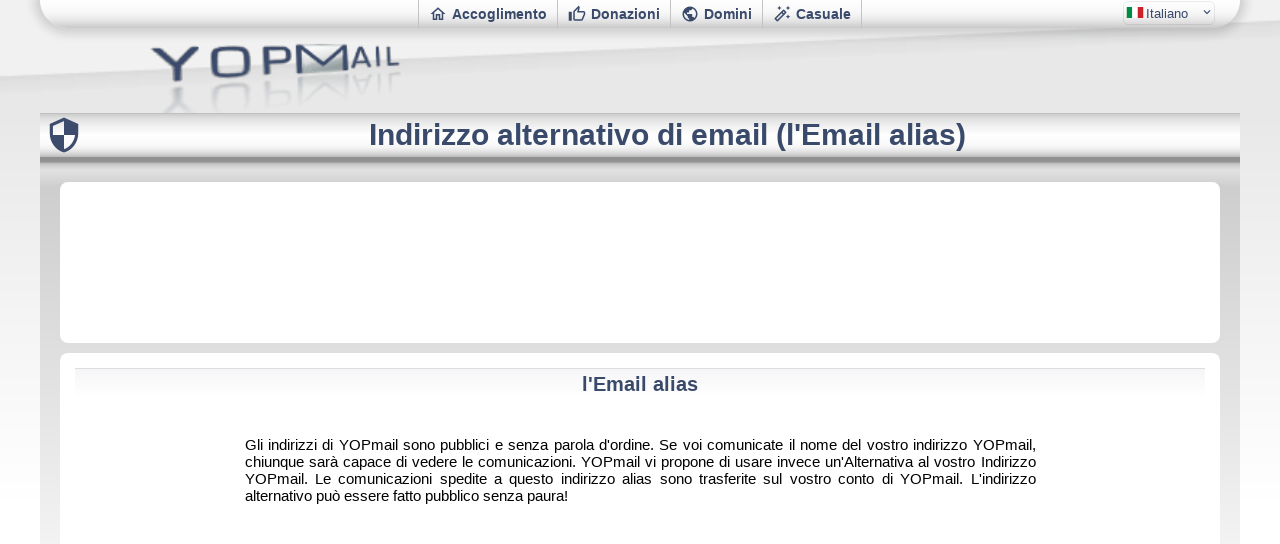

--- FILE ---
content_type: text/html; charset=UTF-8
request_url: https://yopmail.com/it/email-alias
body_size: 2215
content:
<!DOCTYPE html><html lang="it"><head><meta charset="utf-8"><title>YOPmail - Indirizzo alternativo di email</title><meta name="description" content="YOPmail vi propone di usare invece un'Alternativa al vostro Indirizzo YOPmail."/><meta name="keywords" content="alias, indirizzo, email, alternativo, getta, temporaneo, mail, gratis, spam, anti-spam, antispam"/><meta property="og:title" content="YOPmail - Indirizzo alternativo di email"/><meta property="og:type" content="article"/><meta property="og:url" content="https://yopmail.com/it/email-alias"/><meta property="og:site_name" content="YOPmail"/><meta property="og:image" content="/logo.png"/><meta property="og:description" content="YOPmail vi propone di usare invece un'Alternativa al vostro Indirizzo YOPmail."/><link rel="canonical" href="https://yopmail.com/it/email-alias"/><link rel="alternate" hreflang="x-default" href="https://yopmail.com/email-alias"/><link rel="alternate" hreflang="en-US" href="https://yopmail.com/email-alias"/><link rel="alternate" hreflang="en" href="https://yopmail.com/en/email-alias"/><link rel="alternate" hreflang="fr" href="https://yopmail.com/fr/email-alias"/><link rel="alternate" hreflang="es" href="https://yopmail.com/es/email-alias"/><link rel="alternate" hreflang="it" href="https://yopmail.com/it/email-alias"/><link rel="alternate" hreflang="pl" href="https://yopmail.com/pl/email-alias"/><link rel="alternate" hreflang="zh" href="https://yopmail.com/zh/email-alias"/><link rel="alternate" hreflang="uk" href="https://yopmail.com/uk/email-alias"/><link rel="alternate" hreflang="ru" href="https://yopmail.com/ru/email-alias"/><link rel="alternate" hreflang="de" href="https://yopmail.com/de/email-alias"/><meta name="viewport" content="width=device-width,initial-scale=1"/><link href="https://fonts.googleapis.com/css?family=Material+Icons+Outlined&display=block" rel="stylesheet"><link href="/ver/9.2/style.css" rel="stylesheet" type="text/css"/><link rel="icon" href="/favicon.gif"/><script async src="https://pagead2.googlesyndication.com/pagead/js/adsbygoogle.js?client=ca-pub-5609129721109980" crossorigin="anonymous"></script></head><body class="index"><div class="ymain" ><div class="ymainleft"></div><div class="ymaincenter"><header><nav class="notmobile"><div style="flex:1"></div><div class="flexcx" style="flex:1;align-items: flex-start;"><a href="." target="_top" class="hlink bl" title="YOPmail - Email temporanea"><i class="material-icons-outlined f18 bhabs">&#xe88a;</i>Accoglimento</a><a href="donate" class="hlink" ><i class="material-icons-outlined f18 bhabs">&#xe8dc;</i>Donazioni</a><a href="add-domain" title="Il tuo servizio di posta elettronica usa e getta gratuito" class="hlink" ><i class="material-icons-outlined f18 bhabs">&#xe80b;</i>Domini</a><a href="email-generator" title="Un indirizzo email usa e getta casuale" class="hlink" ><i class="material-icons-outlined f18 bhabs">&#xe663;</i>Casuale</a></div><div style="flex:1;display:flex;"><div style="flex:3"></div><div style="flex:1;display: flex;justify-content: flex-end;padding-top: 1px;"><div class="langmenuctn"><div class="langmenu"><div class="flexcy"><div class="langitem" style="flex:10;"><img class="imgln" loading="lazy" alt="e-mail usa e getta" src="/pic/it.svg"/>Italiano</div><div style="flex:1;"><i class="material-icons-outlined f14">&#xe5cf;</i></div></div><div class="langlist"><div class="langitem"></div><div class="flexcy langitem"><a class="ll" href="/en/" title="English"><img class="imgln" loading="lazy" title="Disposable email in English" alt="Temporary Email" src="/pic/en.svg"/>English</a></div><div class="flexcy langitem"><a class="ll" href="/fr/" title="Français"><img class="imgln" loading="lazy" title="Adresses temporaires en Français" alt="Email jetable et gratuit" src="/pic/fr.svg"/>Français</a></div><div class="flexcy langitem"><a class="ll" href="/es/" title="Espa&ntilde;ol"><img class="imgln" loading="lazy" alt="E-mail desechable" src="/pic/es.svg"/>Espa&ntilde;ol</a></div><div class="flexcy langitem"><a class="ll" href="/de/" title="Deutsch"><img class="imgln" loading="lazy" alt="Wegwerf-E-Mail" src="/pic/de.svg"/>Deutsch</a></div><div class="flexcy langitem"><a class="ll" href="/pl/" title="Polsku"><img class="imgln" loading="lazy" title="Polsku" alt="Tymczasowy adres email" src="/pic/pl.svg"/>Polsku</a></div><div class="flexcy langitem"><a class="ll" href="/ru/" title="Pусский"><img class="imgln" loading="lazy" alt="Бесплатные адреса электронной почты" src="/pic/ru.svg"/>Pусский</a></div><div class="flexcy langitem"><a class="ll" href="/uk/" title="Українська"><img class="imgln" loading="lazy" alt="Українська" src="/pic/uk.svg"/>Українська</a></div><div class="flexcy langitem"><a class="ll" href="/zh/" title="中文"><img class="imgln" loading="lazy" alt="Chinese" src="/pic/zh.svg"/>中文</a></div></div></div></div></div></div></nav><div class="ylogo"><a class="lin whc" href="." title="YOPmail - Email usa e getta"><img class="whc" alt="YOPmail, temporaneo email anonime" id="logoacc" src="[data-uri]"/></a></div><div class="ytitle flexcxy"><div class="material-icons-outlined pageico">&#xe32a;</div><h1>Indirizzo alternativo di email (l'Email alias)</h1></div></header><main><div class="pagemarge"><div class="ppagehautctn brounded"><ins class="adsbygoogle ppagehaut" style="display:inline-block" data-ad-client="ca-pub-5609129721109980" data-ad-slot="3300204074" data-full-width-responsive="false"></ins><script>(adsbygoogle=window.adsbygoogle || []).push({});</script></div><div class="pagecdr brounded"><h2 class="pagetitle">l'Email alias</h2><div class="pagestd"><p>Gli indirizzi di YOPmail sono pubblici e senza parola d'ordine. Se voi comunicate il nome del vostro indirizzo YOPmail, chiunque sarà capace di vedere le comunicazioni. YOPmail vi propone di usare invece un'Alternativa al vostro Indirizzo YOPmail. Le comunicazioni spedite a questo indirizzo alias sono trasferite sul vostro conto di YOPmail. L'indirizzo alternativo può essere fatto pubblico senza paura!</p><div class="particlestdctn"><ins class="adsbygoogle particlestd" style="display:block;text-align:center;" data-ad-layout="in-article" data-ad-format="fluid" data-full-width-responsive="false" data-ad-client="ca-pub-5609129721109980" data-ad-slot="3077870469"></ins><script>(adsbygoogle=window.adsbygoogle || []).push({});</script></div><p>É inutile consultare la casella alias questa sarà vuota! Consultate la casella del vostro conto YOPmail in tutta riservatezza.</p><h4>Rimani sempre protetto su YOPmail!</h4><img src="/pic/alternate-address.png" alt="Alternate email address"><h4>Questo alias é generato automaticamente da YOPmail</h4><p>Gli indirizzi alternativi possono essere combinati coi <a href="alternate-domains">Domini Alternativi</a>. Sostituite "@YOPmail.com" con un dominio alternativo.</p></div></div><div class="ppagebasctn"><ins class="adsbygoogle ppagebas" style="display:inline-block" data-ad-client="ca-pub-5609129721109980" data-ad-slot="3159290190" data-full-width-responsive="false"></ins><script>(adsbygoogle=window.adsbygoogle || []).push({});</script></div></div></main><footer><div class="yfootlinks petit nb"><a href="contact">Contatti</a><span>|</span><a href="faq">F.A.Q</a><span>|</span><a href="privacy">informativa sulla privacy</a></div></footer></div><div class="ymainright"></div></div></body></html>

--- FILE ---
content_type: text/html; charset=utf-8
request_url: https://www.google.com/recaptcha/api2/aframe
body_size: 268
content:
<!DOCTYPE HTML><html><head><meta http-equiv="content-type" content="text/html; charset=UTF-8"></head><body><script nonce="JEH_DJlHZMUPiR5gc1J-yQ">/** Anti-fraud and anti-abuse applications only. See google.com/recaptcha */ try{var clients={'sodar':'https://pagead2.googlesyndication.com/pagead/sodar?'};window.addEventListener("message",function(a){try{if(a.source===window.parent){var b=JSON.parse(a.data);var c=clients[b['id']];if(c){var d=document.createElement('img');d.src=c+b['params']+'&rc='+(localStorage.getItem("rc::a")?sessionStorage.getItem("rc::b"):"");window.document.body.appendChild(d);sessionStorage.setItem("rc::e",parseInt(sessionStorage.getItem("rc::e")||0)+1);localStorage.setItem("rc::h",'1769284237163');}}}catch(b){}});window.parent.postMessage("_grecaptcha_ready", "*");}catch(b){}</script></body></html>

--- FILE ---
content_type: text/css;  charset=UTF-8
request_url: https://yopmail.com/ver/9.2/style.css
body_size: 7862
content:
::placeholder{color:#c1c1c1;}.nr{background-repeat: no-repeat;}.fl{float: left}.fr{float: right}.sai{font-size: 18px;}.info{background-color: #FFFFCC;font-weight: bold;}.wc, .whc{width: 100%;}.hc, .whc{height: 100%;}.alr{text-align: right;}.alc{text-align: center;justify-content: center;}.alt{vertical-align: top;}.alb{vertical-align: bottom;}.alm{vertical-align: middle;}.nw{white-space: nowrap;}.wrap{white-space: pre-wrap;}.petit{font-size: 9px;}.normal{font-size: 12px;}.nb{font-weight: normal;}.b{font-weight: bold;}.u{text-decoration: underline}h1, h2, h3, h5, .hlink, .slien, .ll{padding: 0;margin: 0;border: 0;text-decoration: none;display: flex;justify-content: center;}h1{font-size: 30px;font-weight: bold;color: #3a4a6b;margin: 0;padding: 0;text-align: center;}h3{font-size: 15px;color: #646464;text-align: justify;}.index h3{justify-content:left;}h2{background: linear-gradient( #f6f6f8, white);border-top: 1px solid #dddddd;font-weight: bold;font-size: 20px;padding-top: 4px;color: #3a4a6b;min-height: 23px;width: auto;text-align: center;}h4{color: #3a4a6b;font-size: 13px;margin: 0;text-align: justify;}h5{margin: 5px 0 2px 0;color: #3a4a6b;font-size: 12px;font-weight: normal;}.nameit{font-size: 15px;color: #646464;text-align: justify;font-weight: bold;}.titinput{background: none;border-top: none;padding-top: initial;min-height: auto;color: #3a4a6b;font-size: 13px;margin: 0;text-align: justify;}.titb{color: #3a4a6b;font-size: 14px;font-weight: bold;display: block;}.hlink, .hlink:visited{font-size: 14px;font-weight: bold;border-right: 1px solid #c3c3c3;padding: 2px 5px 2px 5px;color: #3a4a6b;display: flex;align-items: center;padding-right: 10px;height: 100%;box-sizing: border-box;transition: box-shadow 0.4s;white-space: nowrap;}.bl{border-left: 1px solid #c3c3c3;}.hlink:hover{cursor: pointer;box-shadow: inset 0px 0px 11px 0px rgb(32 33 36 / 16%);background-color: white;border-bottom: 1px solid #c3c3c3db;}.ycptinput::placeholder{color:#d1d1d1;font-size:16px;}html{background:#ffffff01;}body{font-family:Arial, Helvetica Neue, Helvetica, sans-serif !important;font-weight: 400;font-size:13px;color:#000000;line-height:1.166;padding:0px;margin:0px;}a{text-decoration:none;color:inherit;}button{padding:0;margin:0;font:400 13px Arial;}section{display: flex;flex-direction: column;padding: 20px 0px;}img{border:none;padding:0;margin:0;}table{border:none;}.ycolor{color:#3d4c6d;}.bodysendmail{margin-top:0px;padding:0px;background-image:url(/pic/degrade_bv.gif);background-position:top;background-repeat:repeat-x;background-color:#F0FFEC;}@media print{.noprint{display:none !important;}}.bodyinbox{FONT-SIZE:11px;LINE-HEIGHT:14px;background-color:#ffffff;}#logoacc{white-space:nowrap;cursor:pointer;}.pdet,.pdetg{text-align:justify;}.pdet{color:#333333;padding:0;margin:15px 0 15px 0}.pdetg{color:#666666;font-size:11px;}.lin:link,.lin:visited,.lin:hover{color:#333333;text-decoration:none;}#listeliens{padding:10px 10px 0px 10px;z-index:2;}#listeliens a{display:flex;min-height:50px;padding-left:5px;transition:all 0.4s;}#listeliens .unlien_bas{position:relative;left:8px;top:-5px;}#listeliens .txtlien{display:block;vertical-align:top;border-top:1px dotted #CCCCCC;text-align:left;padding:6px 0;}#listeliens .txtlien.bbas{border-bottom:1px dotted #CCCCCC;}.txtlien h3{width: 100%;display: block;color: #3a4a6b;font-size: 1.2em;text-decoration: none;font-weight: bold;}.txtlien p{display:block;color:#797c80;font-size:0.84em;font-weight:normal;text-decoration:none;margin:0px;}.icolien{min-width:50px;color:rgb(58, 74, 107);margin-top:4px;}.icolien i{border-radius:20px;background-color:#3a4a6b17;padding:6px;}.icolien .plus{position:relative;top:-37px;background-color:white;left:21px;font-size:17px;border-radius:15px;display:table;}#listeliens a:hover{box-shadow:0 1px 7px 0px rgb(0 0 0 / 29%);}#listeliens a:hover .txtlien{border-color:transparent;}.dcpt #autoaltcpt{font-size:12px;color:#3a4a6b;overflow:hidden;text-overflow:ellipsis;}.dcpt em{font-style:normal;color:#6666CC;}.dcpt b{color:#FF6600;font-weight:bold;}.menu{display:block;position:absolute;padding:2px 0 5px 0;background-color:#f0f0f0;z-index:999999;-moz-border-radius:5px;border-radius:5px;box-shadow:0 0 13px 2px rgb(0 0 0 / 68%);border:1px solid #8F9AB1;visibility:hidden;opacity:0;transition:opacity 0.3s linear 0s;}.menu.r{right:0px;}button.but + .menu:active,button.but:focus + .menu{visibility:visible;opacity:1;}.langmenuctn{z-index:1000;overflow-y:visible;position:sticky;width:inherit;display:grid;max-height:16px;max-width:115px;}.langmenu{border:1px solid #00000014;display:flex;flex-direction:column;color:#3a4a6b;border-radius:5px;}.langmenusel{width:100%;display:flex;align-items:center;}.imgln{height:11px;width:18px;margin:0px 2px;border:none;padding-top: 2px;}.langlist{background-color:#e4e4e4;border-radius:0 0 5px 5px;height:0px;visibility:hidden;opacity:0;transition:opacity 0.3s linear;}.langitem{padding:3px 0px;text-decoration:none;white-space:nowrap;padding-right:3px;}.ll{color:#3a4a6b;}.langmenu:hover{box-shadow:0px 0px 7px 2px rgb(32 33 36 / 16%);}.langmenu:hover .langlist{visibility:visible;opacity:1;height:fit-content;}.msgerror{color:#c50000;}.ellipsis{overflow:hidden;text-overflow:ellipsis;}.f7{font-size:7px;}.f8{font-size:8px;}.f9{font-size:9px;}.f10{font-size:10px;}.f11{font-size:11px;}.f12{font-size:12px;}.f14{font-size:14px;}.f16{font-size:16px;}.f18{font-size:18px;}.f20{font-size:20px;}.f22{font-size:22px;}.f24{font-size:24px;}.f26{font-size:26px;}.f28{font-size:28px;}.f32{font-size:32px;}.f36{font-size:36px;}.f42{font-size:42px;}.f48{font-size:48px;}button.md, a.md{border:0px;margin:0px;padding:0px;background-color:transparent;color:#3a4a6b;cursor:pointer;}.md{border-radius:5px;display:flex;align-items:center;text-decoration:none;}.md span{white-space:nowrap;}.md.text span{padding-right:5px;}.md.but{border:1px solid transparent;color:#3a4a6b;display:inline-flex;cursor:pointer;transition:all 0.3s;background-repeat:no-repeat;background-position:center;}.md.textu{text-align:center;flex-direction:column;}.md.pj{display:inline-flex;background-color:#93939336;width:100px;margin:3px;}.md.pj span{overflow:hidden;text-overflow:ellipsis;}.md.mnu{width:-webkit-fill-available;margin:2px;}.md.dev{border:1px solid transparent;display:inline-flex;background-color:#eaebff;color:#b5b5b5;margin:2px;}.md.but.egenbut{margin:0 0px;background-color:#3a4a6b;box-shadow:rgb(51 51 51 / 22%) 1px 1px 9px 1px;color:white;border-radius:15px;padding:4px;}.md.but.egenbut[disabled]{background-color:#3a4a6b5e;color:#cdcdcd;}.md.but[disabled]:not([selected]){color:rgba(0, 0, 0, 0.26);}.md.but[disabled]{cursor:default;}.md.but[selected]{border:1px solid #0000002e;box-shadow:0px 0px 7px 1px rgb(0 0 0 / 14%);}.md.but[sending] i,.md[sending] span{visibility:hidden;}.md.but[sending]{background-color:transparent !important;background-image:url(/pic/wait.svg);}.md .i2{display:none;}.bhabs{margin:-2px 5px;}.md.f14 i{font-size:14px;min-width:14px;min-height:14px;}.md.f18 i{font-size:18px;min-width:18px;min-height:18px;}.md.text.f18 span{font-size:11px;}.md.textu.f18 span{font-size:8px;min-width:24px;padding:0 2px;}.md.f24 i{font-size:24px;min-width:24px;min-height:24px;}.md.text.f24 span{font-size:13px;}.md.textu.f24 span{font-size:9px;min-width:27px;padding:0 3px;}.md.f24{background-size:24px;}.md.f36 i{font-size:36px;min-width:36px;min-height:36px;}.md.text.f36 span{font-size:16px;}.md.textu.f36 span{font-size:12px;min-width:40px;padding:0 4px;}.md.f48 i{font-size:48px;min-width:48px;min-height:48px;}.md.text.f48 span{font-size:20px;}.md.textu.f48 span{font-size:15px;min-width:58px;padding:0 5px;}@media (hover:hover) and (pointer:fine){.md.but:not([disabled]):hover{background-color:#ffffff;border:1px solid #3a4a6b36;box-shadow:0px 0px 11px 2px rgb(0 0 0 / 32%);}.md.but:not([disabled]):hover .i1{display:none;}.md.but:not([disabled]):hover .i2{display:initial;}}@media (pointer:coarse){.md.but:not([disabled]):active{background-color:#ffffff;border:1px solid #3a4a6b36;box-shadow:0px 0px 11px 2px rgb(0 0 0 / 32%);}.md.but:not([disabled]):active .i1{display:none;}.md.but:not([disabled]):active .i2{display:initial;}}.md.but.egenbut:not([disabled]):hover{background-color:#3a4a6b;}.md.but.pj:not([disabled]):hover{box-shadow:0px 0px 5px 0px rgb(0 0 0 / 25%);}.md[disabled]:hover{cursor:default;}.icodeliverability.md[state="pending"]{color: #b3b3b3;}.icodeliverability.md[state="none"], .deliverNone, .deliverNeutral, .deliverNotApplicable{color: #3a4a6b;}.icodeliverability.md[state="pass"], .deliverPass, .deliverAligned{color: #009300;}.icodeliverability.md[state="medium"], #infofromdeliver[state="medium"], .deliverSoftFail, .deliverNotAligned{color: #e17b00;}.icodeliverability.md[state="fail"], #infofromdeliver[state="fail"], .deliverFail, .deliverTemporaryError, .deliverPermanentError, .deliverError{color: #e30000;}#infofromdeliver{display:;margin: 0 8px;}#infofromdeliver[state="pass"], #infofromdeliver[state="pending"], #infofromdeliver[state="none"]{display: none;}.deliverdiv{overflow-wrap: anywhere;margin-top:10px;}.deliverdiv ul,.deliverdiv li{padding-inline-start: 15px;}.deliverdiv li{padding: 2px;}.delivertitli{color: #3a4a6b;font-weight: bold;font-style: italic;}.tabdeliverheaders{border-collapse: collapse;}.tabdeliverheaders td{border: solid 1px;border-color: #d1d1d1;padding:3px 5px;}.dnsrec[state="mini"]{display: inline-flex;white-space: nowrap;max-width: 250px;cursor: pointer;}.dnsrec[state="full"]{display: contents;cursor: pointer;}.dev_adsbygoogle{background-color: #fffef8;vertical-align: middle;box-sizing: border-box;border: 1px solid #e6e6e6;text-align: center;}.pindexhautctn{height:120px;background-color:#ffffff;border-radius:8px;padding:4px;}.pindexhaut{width:100%;height:120px;}.particlectn{width:99%;margin-bottom:15px;}.particle{width:100%;}.pindexmenuctn{width:auto;margin:6px 0;}.pindexmenu{width:100%;height:200px;}.pindexbasctn{width:100%;height:auto;margin-bottom: 15px;}.pindexbas{width:100%;height:250px;}.ppagehautctn{width:100%;height:auto;}.ppagehaut{width:100%;height:150px;}.ppagebasctn{width:100%;height:auto;margin-top:20px;}.ppagebas{width:100%;height:250px;}.nomail h2{background:none;border-top:0;}.pnomailbasctn{width:468px;height:auto;}.pnomailbas{width:468px;height:60px;}.pnomailrightctn{width:auto;height:auto;}.pnomailright{width:300px;height:600px;}.particlestdctn{width:100%;}.particlestd{width:100%;}.pnominbctn{width:auto;margin:5px 0;}.pnominb{width:100%;height:250px;}.pagestd{margin:30px 15% 0px 15%;display:flex;flex-direction:column;align-items:center;flex-wrap:wrap;}.pagestd p,.pageegen p{margin:10px 0;text-align:justify;font-size:15px;}.pagestd a{color:#3a4a6b;font-weight:bold;font-style:oblique;}.pagestd h4{margin:15px 0;}.index ol{padding-left:15px;}#messagectn{background-color:#fffca2;display:flex;align-items:center;justify-content:center;}#message{font-size:18px;padding:4px;font-weight:bold;flex:1;text-align:center;}.yscrollbar::-webkit-scrollbar{width:3px;height:3px;background-color:#fff0;}.yscrollbar::-webkit-scrollbar-thumb{background:#0000003b;}.tooltip{position:relative;}.tooltip .tooltiptext{visibility: hidden;width: 120px;background-color: #555;color: #fff;text-align: center;border-radius: 6px;padding: 5px 5px;position: absolute;z-index: 1;bottom: 135%;margin-left: -65px;opacity: 0;transition: opacity 0.3s linear 0.3s;font-size: 13px;}.tooltip .toolmiddle{left: 50%;}.tooltip .toolleft{right: 0px;}.tooltip .tooltiptext::after{content:"";position:absolute;top:100%;margin-left:-5px;border-width:5px;border-style:solid;border-color:#555 transparent transparent transparent;}.tooltip .toolmiddle::after{left: 50%;}.tooltip .toolleft::after{right: 8px;}#errorcpt{bottom: 170%;width: 150px;}.tooltip:not(.click):hover .tooltiptext{visibility:visible;opacity:1;}.pagectn{font-size:11px;color:#666666;position:relative;top:-1px;padding:2px;}#nbmail{font-size:11px;color:#666666;padding:2px;text-align:center;background-color:#3a4a6b29;border-radius:5px;}.bombre{box-shadow:0px 3px 13px 2px rgb(0 0 0 / 68%);width:100%;height:0px;position:fixed;z-index:1000;top:0px;}.bombreb{box-shadow:0px 3px 13px 2px rgb(0 0 0 / 68%);width:100%;height:0px;position:fixed;z-index:1000;bottom:0px;}.index{background:linear-gradient(#e8e8e8 100px,white 500px);background-color:white;}#webmail{height:100%;width:100%;display:flex;flex-direction:column;}#webmail footer{height:4%;}nav{display:flex;padding:0 25px;border-radius:0 0 30px 30px;border:1px;border-color:#c9c9c9;height:28px;box-shadow:0px 0px 10px 6px rgb(32 33 36 / 16%);background:linear-gradient( white,75%, #c9c9c9);}.wmlogoclick{left:75px;width:180px;height:50px;display:block;position:absolute;}#webmail nav{flex:3;}.webmailctn{background: linear-gradient(#e8e8e8 120px,white,#3a4a6bcc);height: 100%;width: 100%;position: fixed;background-color: #e8e8e8;}.webmaillogo{background-image: url(/pic/YOPmail.png);background-repeat: no-repeat;background-position: -780px -33px;display: flex;flex-direction: column;height: 100%;width: 100%;}.wmret{margin:5px 5px;position:absolute;display:none;}.bname{color:#a8afc0;font-size:28px;overflow:hidden;text-overflow:ellipsis;font-weight:bold;}#cpalias{position:relative;top:3px;display:none;}#helpalias{border-radius:10px;}.ycptalias{display:grid;padding:20px 10px 15px 100px;}.titlstdom, .titnewdom{background-color: #f6f6f8;font-size: smaller;padding: 2px 0px 0px 5px;border-radius: 5px 5px 0px 0px;border: 1px solid #dfdfe7;color: #3a4a6b;display: flex;align-items: center;justify-content: space-between;}.titnewdom{border-radius: 5px;margin-bottom: 5px;padding: 0px 0px 0px 5px;}.newdom{color: #3a4a6b;font-size: 18px;padding-left: 5px;}.cpdom{}.lstdom{color: #666666;display: flex;flex-wrap: wrap;justify-content: space-evenly;}.lstdom div{display: inline-block;padding: 2px;border: 1px solid #dfdfe7;flex: 1 0 100px;font-size: 13px;white-space: nowrap;}#adddombut{margin-top: 15px;}.wmleft{min-width: 270px;height: 100%;}.wmright{width:100%;height:100%;}.wminbox, .wmmail{display:flex;flex-direction:column;background-color:#ffffff;height:100%;width:100%;border-radius:15px;box-shadow:0px 3px 13px 2px rgb(0 0 0 / 68%);min-height:300px;}.wminboxheader{display:flex;align-items:center;padding:2px 10px;z-index:1;border-radius:15px 15px 0px 0px;background:linear-gradient(#3a4a6b61,white);}.wminboxfooter, .wmmailfooter{height:20px;background:linear-gradient(#f7f7f7,#3a4a6b61);border-radius:0 0 15px 15px;}#wminboxmain{height:100%;display:flex;}#ifinbox,#ifnoinb,#ifmail,#ifmobmail,#wmmailmain{height:100%;width:100%;background-color:#ffffff01;}#ifmobmail{background:linear-gradient(#3a4a6b61,white 87px);background-color:#ffffff;}.wmmailheader{height:10px;}#wmmailmain{display:flex;background:linear-gradient(#3a4a6b61,white 87px);background-color:#ffffff;border-radius:15px 15px 0 0;}#ifmail{border-radius:15px 15px 0 0;}#ifinbox,#ifnoinb,#ifmail{opacity:0;transition-property:opacity;transition-duration:0.3s;transition-timing-function:cubic-bezier(0.12, 0.63, 0.58, 1);transition-delay:0s;}#ifmobmail{position:absolute;top:0;left:-100vw;z-index:10;}#ifmail[state="full"],#ifinbox[state="full"],#ifnoinb[state="full"]{opacity:1;}#ifmail[state="hidden"],#ifinbox[state="hidden"],#ifnoinb[state="hidden"]{opacity:0;}#ifmobmail[state="full"]{left:0;opacity:1;transition-property:all, opacity;transition-duration:0.4s, 0.3s;transition-timing-function:cubic-bezier(0.72, 0.01, 0.09, 1.02), cubic-bezier(1, 0, 0.85, 1);transition-delay:0s, 0s;}#ifmobmail[state="hidden"]{opacity:0;left:-100vw;transition-property:all, opacity;transition-duration:0.3s, 0.3s;transition-timing-function:ease-in-out, ease-in-out;transition-delay:0s, 0s;}.index section ul{padding-left:30px;margin:0;}.index section li{margin:15px 0 15px 0;}.ylogo{height:85px;}.pucesctn{display:flex;flex-basis:100%;background-color:#ffffff;border-radius:8px;padding:4px;justify-content:space-evenly;flex-direction:column;align-items:center;}.index .ymain{display:flex;justify-content:space-between;width:100%;background-image:url(/pic/YOPmail.png);background-position:calc(50% - 0px) -20px;background-size:3500px;background-repeat:no-repeat;}#webmail .ymain{display:flex;justify-content:center;width:100%;height:100%;}.index .ymaincenter{padding-bottom:5px;max-width:1200px;width:1200px;}#webmail main{flex:10;display:flex;flex-direction:column;}#webmail .ymainleft,#webmail .ymainright{flex:1;transition:flex 1s;}.ytitle{padding:5px 0;background:linear-gradient(#b9b9b9,10%, white,90%, #b9b9b9);position:relative;}.pageico{position:absolute;left:5px;font-size:38px;color:#3d4c6d;}.pageico + h1{padding-left:55px;}.index main{background:linear-gradient(#909090 4px,#a4a4a4 ,7px, #e2e2e2 13px,#cecece 30px, white 500px);display:flex;align-items:stretch;flex-wrap:wrap;padding:15px 5px 0 5px;}.ycolleft{min-width:310px;padding:23px 0 10px 0;border-radius:8px 8px 7px 7px;border:1px solid #e5e5e5;height:fit-content;background:linear-gradient(white 95%,#efefef);}.ycolright{min-width:310px;padding:22px 15px 10px 15px;background-color:#FFFFFF;border-radius:8px 8px 0px 0px;}.ycol1,.ycol2,.ycol3,.ycol4,.ycol5{box-sizing:border-box;padding:5px;}.ycol1 div,.ycol2 div,.ycol3 div,.ycol4 div,.ycol5 div{box-sizing:content-box;}.ycol1{flex-basis:60%;order:1;}.ycol2{flex-basis:40%;order:2;display:flex;}.ycol3{flex-basis:30%;order:3;}.ycol4{flex-basis:70%;order:4;padding-left:15px;}.ycol5{flex-basis:100%;order:5;}.ymainbas{margin:0px 10px;}.index footer{background-color:#FFFFFF;}.yfootlinks{margin-top:15px;width:auto;text-align:center;}.yfootlinks a{color:#555;}.yfootlinks span{margin:0 5px;}.undertitle{height:450px;position:absolute;width:100%;background:linear-gradient(#838383 ,2px,#a4a4a4 ,6px, #e2e2e2 13px,#cecece 25px, white);}.bodymail{height:100%;display:flex;flex-direction:column;}.bodymail header{background:linear-gradient(#3a4a6b61,white);width:100%;border-bottom:1px solid #DEDEDE;padding-bottom:8px;background-color:#ffffff;position:relative;}.bodywrite main,.bodymail main{display:flex;flex-direction:column;height:100%;overflow:auto;background-color:#ffffff;}.bodymail main{padding:0 10px;}@media print{.bodymail main{overflow:visible;}}.BouttonBas{background-color:#FFF;opacity:0.9;position:fixed;bottom:15px;left:15px;display:inline-block;border:1px solid #C4DCF7;border-radius:10% / 50%;}.flexcx{display:flex;justify-content:center;}.flexcy{display:flex;align-items:center;}.flexcxy{display:flex;justify-content:center;align-items:center;}.puces{display: flex;flex-wrap: wrap;}.good{display: flex;white-space: nowrap;align-items: center;padding: 2px;min-width: 160px;}.good h5{display: inline-block;}.good img{width: 32px;margin-right: 3px;}.coche{color:#0C0;position:relative;min-width:24px;min-height:24px;}.waitsend{font-weight:bold;background-image:url(/pic/wait.svg);background-repeat:no-repeat;background-position:center;text-align:center;}.floatcpt{position:relative;box-shadow:0px 0px 10px 6px rgb(32 33 36 / 16%);border-color:rgb(230 232 236 / 24%);width:calc(100% + 70px);right:60px;border-radius:8px;}.floatcptbrh{height:17px;border-radius:8px 8px 0px 0px;background:linear-gradient(#dddde2,white);}.floatcptbrb{height:17px;border-radius:0px 0px 8px 8px;background:linear-gradient(white,#dddde2);}.ycptctn{z-index:1000;overflow-y:visible;position:sticky;width:inherit;display:grid;}#webmail .ycptctn{max-height:28px;z-index:0;}#webmail .ycpt{border-radius:initial;}#webmail #refreshbut{display:none;}#refresh{position:relative;min-width:38px;min-height:38px;margin:1px 0 1px 6px;border-radius:20px;}#refresh::after{content:'';position:absolute;width:100%;height:100%;opacity:0;background-image:url(/pic/wait.svg);background-repeat:no-repeat;background-position:center;background-size:24px 24px;box-sizing:border-box;transition:opacity 0.3s;}#refresh i{position:absolute;opacity:1;}#refresh[loading] i{opacity:0}#refresh[loading]::after{opacity:1}.index .ycptctn{max-height:35px;}.ycpt{box-shadow:none;border-radius:16px;z-index:10;margin:0 auto;width:100%;background-color:white;}#ycptcpt{border:1px solid #dfe1e5;display:flex;align-items:center;background-color:ivory;border-radius:16px;}#webmail #ycptcpt{border-radius:0px;}.ycpt a{color:#3a4a6b;}.ycptbutgray{color:#8d98ae;border-right:1px solid #d6d6d6;}#webmail .ycptbutgray{border-right:0px;}.ycptbutlist{padding-right:3px;}#webmail .ycpt{height:25px;}.index #ycptcpt{height:38px;}.ycpt:hover{box-shadow:0 1px 6px rgba(32,33,36,.28);border-color:rgba(223,225,229,0)}.ycptinput{background-color:transparent;border:none;margin:0;padding:0;color:rgba(0,0,0,.87);word-wrap:break-word;outline:none;width:100%;-webkit-tap-highlight-color:transparent;font-size:20px !important;}.ycptdivinput{}.ycptlist{border-radius:0 0 16px 16px;background-color:inherit;padding:4px 15px 5px 15px;}.ycptlistitem{display:flex;align-items:center;height:24px;margin-top:5px;}.ycptlisttime{color:#b3b3b3;margin-right:5px;}.ycptlistname{flex:auto;width:1px;}.ycptlistdel{margin-left:5px;}.pubi{background-color:#F7F7F7;padding-left:20px;}.mctn{padding:10px;}.m{position:relative;padding:0 0 0 28px;}.m .mc{opacity:1;transition:opacity 0.3s;position:absolute;left:0px;top:8px;}.m .mw{opacity:0;transition:opacity 0.3s;position:absolute;background-image:url(/pic/wait.svg);background-repeat:no-repeat;background-size:15px;width:15px;height:15px;left:3px;top:10px;}.m .lm{width:100%;background:transparent;border:1px solid transparent;border-bottom:1px solid #3a4a6b1f;text-decoration:none;cursor:pointer;color:#444;white-space:nowrap;text-align:left;padding:3px 3px 12px 3px;box-shadow:none;transition:all 0.4s;}.m .lm:hover{box-shadow:0 1px 7px 0px rgb(0 0 0 / 29%);}.m[currentmail] .lm{background-color:#3a4a6b0d}.m[loading] .mw{opacity:1;}.m[loading] .mc{opacity:0;}.m .lmf{line-height:170%;font-size:16px;font-weight:bold;display:block;margin-right:25px;color:#64718b;}.m .lms{line-height:150%;font-size:12px;color:#757575;}.m .lmh{color:#7a859c;font-size:10px;font-weight:normal;position:absolute;right:5px;top:5px;background:none;}.mday{padding-left:15px;font-size:11px;height:16px;color:#999999;padding-top:4px;}.m .lms,.m .lmf{overflow:hidden;text-overflow:ellipsis;}#mailctn{height:1px;padding-top:5px;}#mail{-webkit-transform-origin:top left;padding-bottom:5px;box-sizing:content-box;width:fit-content;}#mail[trans]{transition:transform 0.3s ease-in-out;}#mratio{position:absolute;right:15px;bottom:-30px;z-index:4;opacity:0.6;}#mail > pre{white-space:pre-wrap;}#mail button,#mail section,#mail img,#mail nav,#mail h1,#mail h2,#mail h3,#mail h4,#mail h5,#mail main,#mail header,#mail footer{all:revert;}.devbar{position: fixed;right: 10px;bottom: 10px;z-index: 4;}.pjs{width:100%;display:flex;flex-wrap:nowrap;overflow:auto;padding:0 5px;box-sizing:border-box;}.pagemarge{padding:0 15px;box-sizing:border-box;width:100%;}.pagemarge *{box-sizing:border-box;}.brounded{background-color:white;border-radius:8px;margin:10px 0;padding:4px;}.pagecdr{padding:15px;background-color:white;width:100%;}.pageegen{flex-direction:column;padding:0 10%;}.egenctn{flex-direction:column;justify-content:space-around;background-color:#3a4a6b1c;border-radius:10px;padding:10px;min-width:80%;min-height:160px;}#egen, #egenalt{font-size: 35px;background-color: #9299a8;border-radius: 20px;padding: 10px;color: #fbfbfb;box-shadow: #333 1px 1px 10px 1px;white-space: nowrap;}#egenaltctn{align-items: stretch;background-color: #f7f7f7;min-height: auto;width: 70%;margin-top: 10px;}#egenalt{font-size: 18px;padding: 5px 8px;background-color: #75a1ff;display: flex;justify-content: space-between;align-items: center;}.segen{padding: 0px 5px;font-size: 14px;}.egenalttit{font-size: smaller;color: #3a4a6b;}.genatxt{color: #03050e;}#seldom{background: none;border: solid 1px;border-color: #6890e5;border-radius: 10px;position: relative;left: -3px;font-size: 14px;outline: none;-webkit-tap-highlight-color: transparent;}#seldom optgroup{font-size: 10px;color: #3a4a6b;}#seldom option{font-size: 13px;color: #0400e5;}.genrss #egen{font-size: 16px;margin: 0;width: auto;}.genrss #egen a{white-space:pre-wrap;line-break:anywhere;overflow:hidden;}.adddom #egen{margin:30px 10%;width: auto;}.adddom #r_button{margin:10px 0;}.egen .pageegen > *{margin-top:40px;}.egen .pageegen > h3{order:1}.egen .pageegen .egenctn{order:2}.egen .pageegen > h4{order:3}.genrss .pageegen > *{margin-top:35px;}.pricacy *{all:revert;}.pricacy a{white-space:pre-wrap;line-break:anywhere;}.pricacy th, .pricacy td{border:1px solid;}.pricacy table{border-collapse:collapse;}.adddominput{min-height:40px;font-size:13px;display:flex;flex-direction:row;flex-wrap:wrap;align-items:center;margin:3px 0;}.adddominput span{flex:0.15;}.adddominput input{flex:1;border:0;border-radius:20px;padding:5px;outline:none;text-indent:5px;font-size:16px;}.adddom label{font-size:12px;}.adddom h3{justify-content:flex-start;margin:15px 0;}.adddom h4{margin-bottom:10px;}.adddom li > div{margin:10px;}.adddom #r_parent{margin:10px 0;}.msgpop-dialog{font-size:17px;background-color:#9299a8;border-radius:20px;padding:10px;margin:10px;color:#fbfbfb;box-shadow:#333 1px 1px 10px 1px;white-space:pre-line;}#r_dialog{font-size:13px;}#r_dialog > .b{padding-bottom:5px;}.r_message{font-size:9px;}.noinb p{text-align:justify;}.noinb h4{text-align: center;}.bodywrite,.bodywrite *{box-sizing:border-box;}.flexhc{height:100%;display:flex;flex-direction:column;}.bodywrite{padding:0 15px 5px 15px;}.bodywrite input{background-color:transparent;}.msgtitle{font-size:22px;font-weight:bold;display:flex;align-items:center;height:50px;}.infosend,.inputsend{display:flex;align-items:center;font-size:1.2em !important;}.inputsend input{font-size:1em !important;border:1px solid transparent;transition:border 0.7s;}.bodywrite *[error],.adddom *[error]{border:1px solid red;}.inputsend input::placeholder{font-size:0.8em !important;}.infosend span,.inputsend span{padding-right:5px;color:#3a4a6b;font-weight:bold;}.infosend div{color:#3a4a6b;}.bodywrite input,#msgbody{direction:ltr;margin:0;padding:0;font:small/ 1.5 Arial,Helvetica,sans-serif;overflow-y:hidden;letter-spacing:normal;outline:none;border-spacing:0;width:100%;}.inputsend,.bodywrite main{border-top:1px solid #00000014;padding:4px 0;}.infosend{padding:4px 0;}.bodywrite #msgerr{position:absolute;right:0;bottom:1px;color:red;opacity:0;transition:opacity 0.7s;}.bodywrite.forward #msgerr{position:relative;min-height:20px;}#noarob{bottom:100%;left:100px;}#msgbody{min-height:40px;overflow:visible;table-layout:fixed;vertical-align:top;}.behindfooter{height:65px;}.bodywrite #msgsend{margin: 7px;height: 35px;min-width: 120px;justify-content: center;}#cons-pop, #cons-pop, #r_parent.r_popup, .msgpop{width: 100% !important;margin: 0 auto !important;position: fixed !important;left: 0 !important;z-index: 2000000000 !important;overflow-y: auto !important;display: flex;flex-direction: column !important;justify-content: center !important;align-items: center !important;}#cons-pop.explicit,#cons-pop.explicit, #r_parent.r_popup, .msgpop{background-color:rgba(0, 0, 0, 0.5) !important;height:100% !important;top:0 !important;}#cons-pop.implicit,#cons-pop.implicit{background-color:rgba(0, 0, 0, 0) !important;bottom:0 !important;padding-top:10px;}#cons-dialog,#r_dialog.r_popup,.msgpop-dialog{display:block !important;position:relative !important;opacity:1 !important;visibility:visible !important;-webkit-box-sizing:content-box !important;-moz-box-sizing:content-box !important;box-sizing:content-box !important;padding:12px 24px !important;overflow:hidden !important;z-index:2000000000 !important;box-shadow:#333 1px 1px 10px 1px !important;line-height:1.2 !important;text-align:left !important;}#r_dialog.r_popup,.msgpop-dialog{display:flex !important;align-items:center !important;justify-content:center !important;flex-direction:column !important;}#r_dialog.r_popup{padding:20px!important;max-width:87% !important;background:#CCC !important;border:3px solid #3a4a6b !important;border-radius:10px !important;}#cons-dialog.explicit{width:600px !important;max-width:87% !important;background:#ffffff !important;border:12px solid #3a4a6b !important;}#cons-dialog.implicit{margin:0 auto 0 !important;max-width:90% !important;background:#fffde7 !important;border:1px solid #3a4a6b !important;}#cons-dialog h2{font-size:16px !important;padding:4px 0 0 4px;}#cons-dialog h3{font-size:13px !important;}#cons-dialog p,#cons-dialog div{margin:12px 0 !important;line-height:16px !important;text-indent:0 !important;}#cons-dialog #cons-btns{display:flex !important;flex-wrap:nowrap !important;justify-content:space-between !important;}#cons-dialog button{line-height:16px !important;text-transform:none !important;margin:0px 6px 0px 0px;}#cons-dialog #accept{border:none;color:rgb(255, 255, 255) !important;background:#5fae1e;padding:10px 40px 10px 40px;margin:0px;text-decoration:none;}#cons-dialog #accept:hover{cursor:pointer !important;background:#5fa624 !important;text-decoration:none !important;}#cons-dialog .cons-btn{border:1px solid #e7e7e7 !important;color:#000000 !important;background:#ffffff !important;padding:10px 10px 10px 10px !important;text-decoration:none !important;}#cons-dialog .cons-btn:hover{cursor:pointer !important;background:#ffffff !important;text-decoration:none !important;}#cons-txt{text-align:justify !important;}#cons-txt.explicit, #cons-cookies{min-height:150px;}#cons-txt.implicit{padding-right:20px;}#cons-cookies span:hover{cursor:pointer;}#cons-dialog div,#cons-dialog p,#cons-dialog button{color:#000000 !important;font-style:normal !important;text-decoration:none !important;font-variant:normal !important;box-shadow:none !important;}#cons-dialog,#cons-dialog button{font-weight:400 !important;font-size:10pt !important;border-radius:10px;}#cons-dialog a{color:#3a4a6b;}.cons-cookie{border-bottom:1px solid #bbb;}#cons-dialog select,#cons-dialog input{position:relative;float:right;bottom:3px;opacity:1 !important;}@media only screen and (max-width:1500px){#webmail .ymainleft,#webmail .ymainright{flex:0.1;}.ycptalias{padding:20px 10px 15px 210px;}}@media only screen and (max-width:1320px){.floatcpt{width:calc(100% + 12px);right:6px;}.index .ymain{background-position-x:calc(0% - 1100px);}}@media only screen and (max-width:1100px){.ycol1{flex-basis:100%;}.ycol2{flex-basis:100%;order:5;}.ycol3{flex-basis:40%;}.ycol4{flex-basis:60%;}}@media only screen and (max-width:1000px){.ycptalias{padding:30px 10px 10px 5px;}}@media only screen and (max-width:860px){.ycol3,.ycol4{flex-basis:50%;}}@media only screen and (max-width:800px){.index main{flex-direction:column;padding:5px 0 0 0px;}.ycol1,.ycol2.ycol3,.ycol4.ycol5{flex-basis:100%;}.ycol4{padding-left:5px;}h1{font-size:25px;}h2{font-size:19px;}.pageico{font-size:30px;}.pageico + h1{padding-left:20px;}.ycolright{padding:0px}.ycolleft{margin-bottom:15px;}.ycol2{order:4;}.pnomailright{width:468px;height:150px;}}@media only screen and (min-width:601px){.mobile{display:none;}}@media only screen and (max-height:500px){nav{display:none}.bname{font-size:18px;}.ycptalias{padding:5px 10px 5px 130px;}}@media only screen and (max-height:500px) and (min-width:601px){.index .ymain{background-position-y:-50px;}}@media only screen and (max-height:500px) and (min-width:601px) and (max-width:1500px){.ycptalias{padding:5px 10px 5px 270px;}}@media only screen and (max-height:500px) and (max-width:600px){.webmaillogo{background-image:none;}.ycptalias{padding:5px 10px 5px 55px;}.bname{font-size:18px;}.wmret{display:initial;}.webmail .tooltiptext{display:none;}}@media only screen and (min-height:501px) and (max-width:600px){.bname{font-size:18px;}.ycptalias{padding:50px 10px 10px 10px;width:auto;}.wmret{display:initial;}}@media only screen and (max-height:400px){.ycptalias{display:none}.wmret{display:none;}}@media only screen and (max-width:600px){.notmobile{display:none;}#cons-dialog button{margin:0px;}#cons-dialog, #r_dialog.r_popup{padding:15px !important;}#cons-dialog.explicit{border-width:5px !important;}#cons-dialog #cons-btns{flex-direction:column !important;}#cons-txt,#cons-cookies{max-height:150px;overflow-y:auto;}#cons-txt.implicit{padding-right:0px;}.pindexhautctn{height:70px;}.pindexhaut{height:70px;}.ppagehaut{width:100%;height:120px;}.pagestd{margin:15px 0 0 0;}.pagestd img{width:100%;}#webmail .ymainleft,#webmail .ymainright, #webmail footer, .wminboxfooter, .wmmailfooter, .wmsep, .wmright{display:none;}.wminbox{border-radius:0px;}.wminboxheader{border-radius:0px;background:linear-gradient(#e8e8e8 15px,#3a4a6b61);}.puces{flex-direction:column;}.floatcpt,.floatcptbrh,.floatcptbrb{border-radius:initial;}#listeliens{padding:10px 5px 0px 5px;}.index .ymain,.webmaillogo{background-position:calc(50% + 250px) -33px;background-size:auto;}.ylogo{height:55px;}.ycolleft{padding-top:0px;}h1{font-size:18px;}h2{font-size:18px;}.pageico{font-size:25px;}#mail{padding-bottom:80px;}#mratio{right:5px;}#mail table{table-layout: auto !important;}.pagemarge{padding:0 5px;}.pagecdr{padding:5px;}.pageegen{padding:0;}.egenctn{width:100%;padding:20px 0;}#egenaltctn{width: 100%;}#egen{font-size:13px;overflow:hidden;}.egen .pageegen > *{margin-top:20px;}.egen .pageegen > h3{order:2}.egen .pageegen .egenctn{order:1}.pricacy table{font-size:8px;}.adddom #egen{margin:20px 0;}.adddominput input{flex:100%;}.adddom h3{font-size:11px;}.msgpop-dialog{font-size:13px;}.bodywrite{padding:0 10px 5px 10px;}}